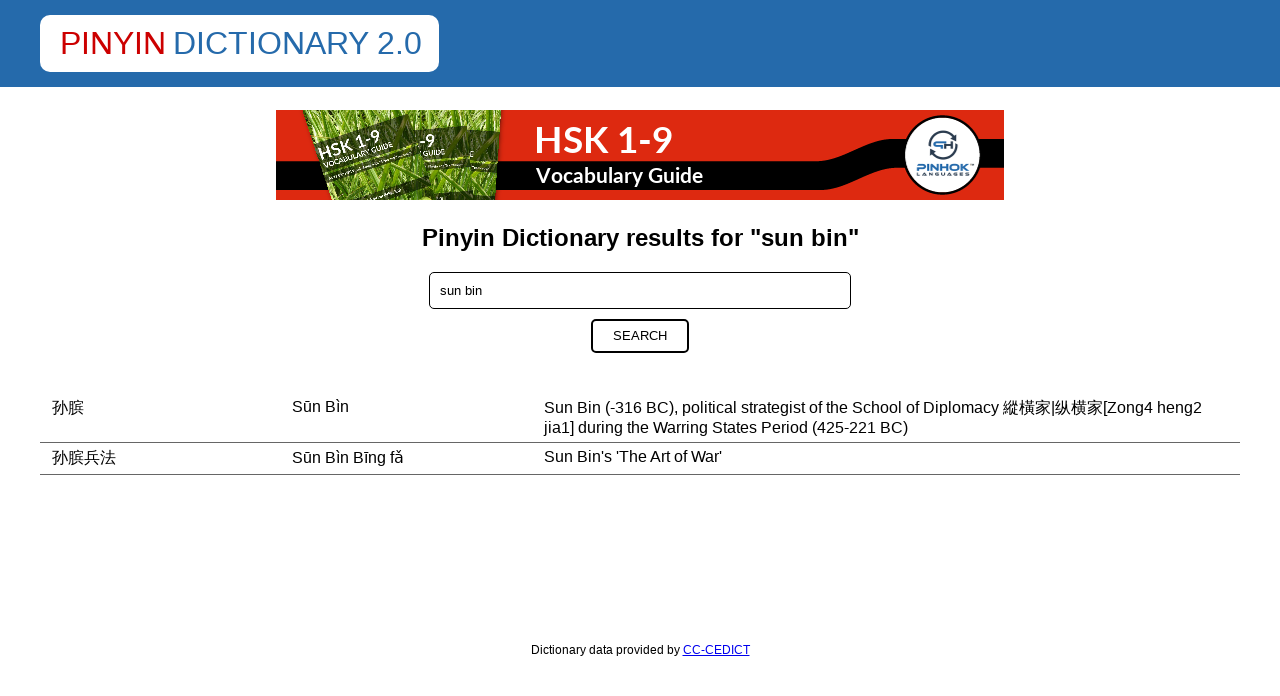

--- FILE ---
content_type: text/html; charset=UTF-8
request_url: https://www.pinyin-dictionary.com/?pinyin=sun+bin
body_size: 2340
content:
<!DOCTYPE html><html lang="en-US" itemscope itemtype="http://schema.org/WebSite" prefix="og: http://ogp.me/ns#"><head><meta charset="UTF-8" /><meta name="viewport" content="width=device-width, initial-scale=1.0, maximum-scale=1.0, user-scalable=0" /><title>Pinyin Dictionary | Search Using Pinyin</title><meta name="description"  content="This Pinyin dictionary allows you to serch for Chinese words and phrases using Pinyin without knowing characters or tones of that word." /><meta property="og:title" content="Pinyin Dictionary | Search Using Pinyin" /><meta property="og:type" content="website" /><meta property="og:url" content="https://www.pinyin-dictionary.com" /><meta property="og:image" content="https://www.pinyin-dictionary.com/img/social.jpg" /><meta property="og:image:width" content="1200" /><meta property="og:image:height" content="630" /><meta property="og:description" content="This Pinyin dictionary allows you to serch for Chinese words and phrases using Pinyin without knowing characters or tones of that word." /><meta property="og:site_name" content="Pinyin Dictionary" /><meta name="twitter:card" content="summary" /><meta name="twitter:image:width" content="1200"><meta name="twitter:image:height" content="630"><meta name="twitter:url" content="https://www.pinyin-dictionary.com" /><meta name="twitter:title" content="Pinyin Dictionary | Search Using Pinyin" /><meta name="twitter:description" content="This Pinyin dictionary allows you to serch for Chinese words and phrases using Pinyin without knowing characters or tones of that word." /><meta name="twitter:image" content="https://www.pinyin-dictionary.com/img/social.jpg" /><meta itemprop="image" content="https://www.pinyin-dictionary.com/img/social.jpg" /><style>html{padding:0px;margin:0px;}body{padding:0px;margin:0px;font-family:Helvetica;}.container{max-width:1200px;margin:0px auto;}.clearfix{clear:both;}.footer-disclaimer{background-color:#666666;font-size:14px;padding:10px 20px;color:#ffffff;text-align:justify;}.footer-disclaimer h4{text-align:center;}.footer-copyright{background-color:#000000;font-size:14px;color:#ffffff;padding:10px 20px;text-align:center;}.footer-copyright a{color:#ffffff;text-align:center;text-decoration:none;}.header{position:fixed;width:100%;background:#256aab;padding:0px 20px 0px 0px;}.logo{display:inline-block;background:#ffffff;padding:10px 15px;border-radius:10px;margin-top:15px;margin-bottom:15px;}.logo-front{display:inline-block;padding:0px 5px;text-transform:uppercase;font-size:32px;color:#cc0000;}.logo-front a{text-transform:uppercase;color:#cc0000;text-decoration:none;}.logo-back{display:inline-block;padding:0px 2px;text-transform:uppercase;font-size:32px;color:#256aab;}.logo-back a{text-transform:uppercase;color:#256aab;text-decoration:none;}.banner{text-align:center;padding:0px 0px 20px;}.banner-big{}.banner-middle{display:none;}.banner-middle img{width:100%;max-width:468px;}.content{padding-top:80px;}.content-segment{padding:30px 20px;}.content-segment h2{text-align:center;margin:0px;padding:0px;padding-bottom:0px;}.content-segment h3{text-align:center;margin:0px;padding:0px;padding-bottom:0px;}.front-page-segment{max-width:800px;margin:0px auto;}.input-wrapper{float:left;width:39%;}.input-wrapper textarea{width:100%;border:1px solid #000000;height:200px;padding:10px;}.search-wrapper{text-align:center;padding:20px;}.search-result-search-wrapper{text-align:center;padding:10px 20px;}.search-field-wrapper{padding-top:10px;}.search-field-wrapper input{width:100%;border:1px solid #000000;padding:10px;max-width:400px;border-radius:5px;}.search-button-wrapper{padding-top:10px;}.search-button-wrapper button{border:2px solid #000000;background:#ffffff;border-radius:5px;padding:0px 20px;line-height:30px;cursor:pointer;text-transform:uppercase;}.search-button-wrapper button:hover{color:#ffffff;background:#000000;}.search-result-empty{padding:30px 20px;font-weight:bold;text-align:center;}.search-result-wrapper{min-height:200px;padding-top:30px;}.search-result-hanzi{float:left;width:18%;padding:5px 1%;font-family:SimHei;}.search-result-pinyin{float:left;width:18%;padding:5px 1%;}.search-result-pinyin a{color:#000000;text-decoration:none;}.search-result-translation{float:right;width:57%;padding:5px 1%;}.search-result-row{border-bottom:1px solid #666666;}.search-result-bottom{padding:50px 0px 20px;text-align:center;font-size:12px;}@media (max-width:1250px){.header{position:fixed;width:100%;background:#256aab;padding:0px 20px 0px 20px;}}@media (max-width:800px){.banner-big{display:none;}.banner-middle{display:block;}}@media (max-width:600px){.search-result-hanzi{float:none;width:98%;padding:2px 1%;}.search-result-pinyin{float:none;width:98%;padding:2px 1%;}.search-result-translation{float:none;width:98%;padding:2px 1%;}.search-result-row{padding:10px 0px;}.header{text-align:center;padding:0px 0px 0px 0px;}.content{padding-top:74px;}.logo{display:inline-block;background:#ffffff;padding:10px 10px;border-radius:10px;}.logo-front{font-size:24px;}.logo-back{font-size:24px;}}</style></head><body><div class="header"><div class="container"><div class="logo"><div class="logo-front"><a href="/">Pinyin</a></div><div class="logo-back"><a href="/">Dictionary 2.0</a></div></div><div class="clearfix"></div></div></div><div class="content"><div class="intro content-segment"><div class="container"><div class="banner"><div class="banner-big"><a href="https://www.pinhok.com/learn-for-hsk/hsk-vocabulary-book-19/" target="_blank"><img src="img/hsk-all19-english-red-01.png" /></a></div><div class="banner-middle"><a href="https://www.pinhok.com/learn-for-hsk/hsk-vocabulary-book-19/" target="_blank"><img src="img/hsk-all19-english-red-01.png" /></a></div></div><h2>Pinyin Dictionary results for "sun bin"</h2><div class="search-result-search-wrapper"><form method="get" action=""><div class="search-field-wrapper"><input type="text" name="pinyin" value="sun bin" placeholder="wo men, pao bu, etc." /></div><div class="search-button-wrapper"><button type="submit">Search</button></div></form></div><div class="search-result-wrapper"><div class="search-result-row"><div class="search-result-hanzi">孙膑</div><div class="search-result-pinyin"><a href="?pinyin=sun+bin">Sūn Bìn</a></div><div class="search-result-translation">Sun Bin (-316 BC), political strategist of the School of Diplomacy 縱橫家|纵横家[Zong4 heng2 jia1] during the Warring States Period (425-221 BC)</div><div class="clearfix"></div></div><div class="search-result-row"><div class="search-result-hanzi">孙膑兵法</div><div class="search-result-pinyin"><a href="?pinyin=sun+bin+bing+fa">Sūn Bìn Bīng fǎ</a></div><div class="search-result-translation">Sun Bin's 'The Art of War'</div><div class="clearfix"></div></div></div><div class="search-result-bottom">Dictionary data provided by <a href="https://cc-cedict.org/editor/editor.php?handler=Main" target="_blank">CC-CEDICT</a></div></div></div></div><div class="footer-disclaimer"><div class="container"><h4>Disclaimer of Liability</h4><p>The information and material on the site are provided on an ‘as is’ basis. The owner makes no warranties, expressed or implied, and hereby disclaims and negates all other warranties including, without limitation, implied warranties or conditions of merchantability, fitness for a particular purpose, non-infringement of intellectual property or other violation of rights.</p><p>Further, the owner does not warrant or make any representations concerning the accuracy, likely results or reliability of the use of the materials on its website or otherwise relating to such materials or on any sites linked to this site.</p><p>In no event shall the owner be liable for any damages (including, without limitation, damages for loss of data or profit, or due to business interruption) arising out of the use or inability to use the materials on the site, even if the owner has been notified orally or in writing of the possibility of such damage. Because some jurisdictions do not allow limitations on implied warranties, or limitations of liability for consequential or incidental damages, these limitations may not apply to you.</p><p>The materials appearing on the Site could include technical, typographical or photographic errors. The owner does not warrant that any of the materials on its website are accurate, complete or current. The owner may make changes to the materials contained on its website at any time without notice. However, the owner does not make any commitment to update the materials.</p><p>The owner has not reviewed all of the sites linked to its website and is not responsible for the contents of any such linked site. The inclusion of any link does not imply endorsement by the owner of the site. Use of any such linked website is at the user’s own risk.</p></div></div><div class="footer-copyright">&copy; 2026 <a href="https://www.wohok-solutions.com" target="_blank">Wohok Solutions</a> | All Rights Reserved | <a href="/sitemap.php">Sitemap</a></div></body></html>